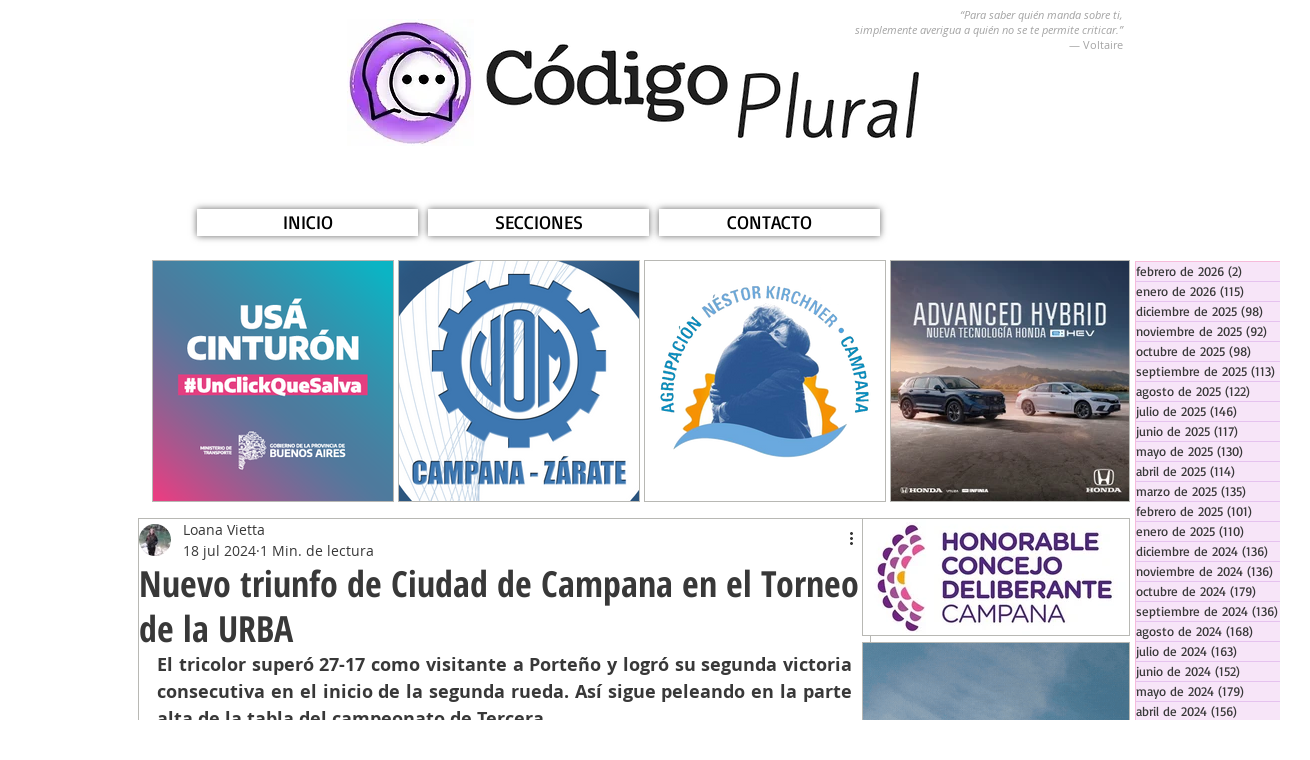

--- FILE ---
content_type: text/html; charset=utf-8
request_url: https://www.google.com/recaptcha/api2/aframe
body_size: 270
content:
<!DOCTYPE HTML><html><head><meta http-equiv="content-type" content="text/html; charset=UTF-8"></head><body><script nonce="jXIxo9lkRKGQE2A4FvfY2Q">/** Anti-fraud and anti-abuse applications only. See google.com/recaptcha */ try{var clients={'sodar':'https://pagead2.googlesyndication.com/pagead/sodar?'};window.addEventListener("message",function(a){try{if(a.source===window.parent){var b=JSON.parse(a.data);var c=clients[b['id']];if(c){var d=document.createElement('img');d.src=c+b['params']+'&rc='+(localStorage.getItem("rc::a")?sessionStorage.getItem("rc::b"):"");window.document.body.appendChild(d);sessionStorage.setItem("rc::e",parseInt(sessionStorage.getItem("rc::e")||0)+1);localStorage.setItem("rc::h",'1770019654652');}}}catch(b){}});window.parent.postMessage("_grecaptcha_ready", "*");}catch(b){}</script></body></html>